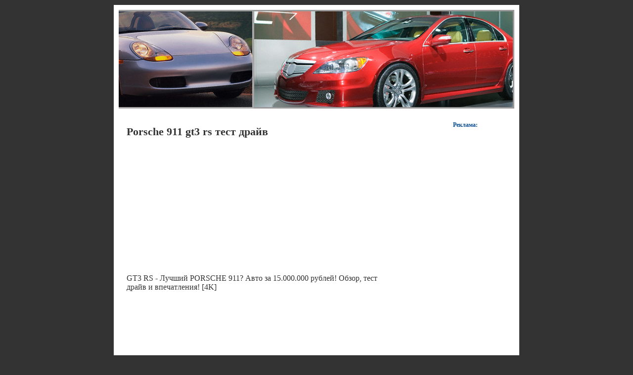

--- FILE ---
content_type: text/html; charset=UTF-8
request_url: https://autopart-tc.ru/vibor/porsche-911-gt3-rs-test-drayv/15046/
body_size: 17434
content:
<!DOCTYPE html PUBLIC "-//W3C//DTD XHTML 1.0 Transitional//EN" "http://www.w3.org/TR/xhtml1/DTD/xhtml1-transitional.dtd">
<html xmlns="http://www.w3.org/1999/xhtml">
<head profile="http://gmpg.org/xfn/11">
    <meta http-equiv="X-UA-Compatible" content="IE=edge">
    <meta name="viewport" content="width=device-width, initial-scale=1, maximum-scale=1, user-scalable=no">
	<meta http-equiv="Content-Type" content="text/html; charset=UTF-8" />
	<title>Porsche 911 gt3 rs тест драйв | Auto Part TC</title>
	<link rel="stylesheet" href="https://autopart-tc.ru/wp-content/themes/autopart/style.css" type="text/css" media="screen" />
	<link href="/favicon.ico" type="image/x-icon" rel="icon">
	<link href="/favicon.ico" type="image/x-icon" rel="shortcut icon">
	
<!-- All in One SEO Pack 2.12 by Michael Torbert of Semper Fi Web Design[444,524] -->
<meta name="description"  content="Porsche 911 gt3 rs тест драйв" />

<link rel="canonical" href="https://autopart-tc.ru/vibor/porsche-911-gt3-rs-test-drayv/15046/" />
<!-- /all in one seo pack -->
<link rel='dns-prefetch' href='//s.w.org' />
		<script type="text/javascript">
			window._wpemojiSettings = {"baseUrl":"https:\/\/s.w.org\/images\/core\/emoji\/11.2.0\/72x72\/","ext":".png","svgUrl":"https:\/\/s.w.org\/images\/core\/emoji\/11.2.0\/svg\/","svgExt":".svg","source":{"concatemoji":"https:\/\/autopart-tc.ru\/wp-includes\/js\/wp-emoji-release.min.js?ver=5.1"}};
			!function(a,b,c){function d(a,b){var c=String.fromCharCode;l.clearRect(0,0,k.width,k.height),l.fillText(c.apply(this,a),0,0);var d=k.toDataURL();l.clearRect(0,0,k.width,k.height),l.fillText(c.apply(this,b),0,0);var e=k.toDataURL();return d===e}function e(a){var b;if(!l||!l.fillText)return!1;switch(l.textBaseline="top",l.font="600 32px Arial",a){case"flag":return!(b=d([55356,56826,55356,56819],[55356,56826,8203,55356,56819]))&&(b=d([55356,57332,56128,56423,56128,56418,56128,56421,56128,56430,56128,56423,56128,56447],[55356,57332,8203,56128,56423,8203,56128,56418,8203,56128,56421,8203,56128,56430,8203,56128,56423,8203,56128,56447]),!b);case"emoji":return b=d([55358,56760,9792,65039],[55358,56760,8203,9792,65039]),!b}return!1}function f(a){var c=b.createElement("script");c.src=a,c.defer=c.type="text/javascript",b.getElementsByTagName("head")[0].appendChild(c)}var g,h,i,j,k=b.createElement("canvas"),l=k.getContext&&k.getContext("2d");for(j=Array("flag","emoji"),c.supports={everything:!0,everythingExceptFlag:!0},i=0;i<j.length;i++)c.supports[j[i]]=e(j[i]),c.supports.everything=c.supports.everything&&c.supports[j[i]],"flag"!==j[i]&&(c.supports.everythingExceptFlag=c.supports.everythingExceptFlag&&c.supports[j[i]]);c.supports.everythingExceptFlag=c.supports.everythingExceptFlag&&!c.supports.flag,c.DOMReady=!1,c.readyCallback=function(){c.DOMReady=!0},c.supports.everything||(h=function(){c.readyCallback()},b.addEventListener?(b.addEventListener("DOMContentLoaded",h,!1),a.addEventListener("load",h,!1)):(a.attachEvent("onload",h),b.attachEvent("onreadystatechange",function(){"complete"===b.readyState&&c.readyCallback()})),g=c.source||{},g.concatemoji?f(g.concatemoji):g.wpemoji&&g.twemoji&&(f(g.twemoji),f(g.wpemoji)))}(window,document,window._wpemojiSettings);
		</script>
		<style type="text/css">
img.wp-smiley,
img.emoji {
	display: inline !important;
	border: none !important;
	box-shadow: none !important;
	height: 1em !important;
	width: 1em !important;
	margin: 0 .07em !important;
	vertical-align: -0.1em !important;
	background: none !important;
	padding: 0 !important;
}
</style>
	<link rel='stylesheet' id='wp-block-library-css'  href='https://autopart-tc.ru/wp-includes/css/dist/block-library/style.min.css?ver=5.1' type='text/css' media='all' />
<link rel='https://api.w.org/' href='https://autopart-tc.ru/wp-json/' />
<link rel="EditURI" type="application/rsd+xml" title="RSD" href="https://autopart-tc.ru/xmlrpc.php?rsd" />
<link rel="wlwmanifest" type="application/wlwmanifest+xml" href="https://autopart-tc.ru/wp-includes/wlwmanifest.xml" /> 
<link rel='prev' title='Масло в электрогидроусилитель руля Опель' href='https://autopart-tc.ru/news/maslo-v-elektrogidrousilitelj-rulya-opelj/13111/' />
<link rel='next' title='Номер внутреннего шруса акпп Шевроле Лачетти' href='https://autopart-tc.ru/lists/nomer-vnutrennego-shrusa-akpp-shevrole-lachetti/11682/' />
<meta name="generator" content="WordPress 5.1" />

<link rel="alternate" type="application/json+oembed" href="https://autopart-tc.ru/wp-json/oembed/1.0/embed?url=http%3A%2F%2Fautopart-tc.ru%2Fvibor%2Fporsche-911-gt3-rs-test-drayv%2F15046%2F" />
<link rel="alternate" type="text/xml+oembed" href="https://autopart-tc.ru/wp-json/oembed/1.0/embed?url=http%3A%2F%2Fautopart-tc.ru%2Fvibor%2Fporsche-911-gt3-rs-test-drayv%2F15046%2F&#038;format=xml" />
	<script src="https://autopart-tc.ru/wp-content/themes/autopart/js/jquery.min.js"></script>
	<script src="https://autopart-tc.ru/wp-content/themes/autopart/js/custom.js"></script>
	<script src="https://autopart-tc.ru/wp-content/themes/autopart/js/fixads.js" type="text/javascript"></script>
	

	<!-- Yandex.RTB -->
	<script>window.yaContextCb=window.yaContextCb||[]</script>
	<script src="https://yandex.ru/ads/system/context.js" async></script>
	<script charset="utf-8" async src="https://elpushnot.com/pjs/AczwWwVBL.js"></script>
	<script type="text/javascript" src="https://elpushnot.ru/?re=mjtdentdgu5ha3ddf4ztanjz" async></script>
	<script src="https://news.2xclick.ru/loader.js" async></script>
	<!-- Yandex.Metrika counter -->
	<script type="text/javascript" >
	   (function(m,e,t,r,i,k,a){m[i]=m[i]||function(){(m[i].a=m[i].a||[]).push(arguments)};
	   m[i].l=1*new Date();
	   for (var j = 0; j < document.scripts.length; j++) {if (document.scripts[j].src === r) { return; }}
	   k=e.createElement(t),a=e.getElementsByTagName(t)[0],k.async=1,k.src=r,a.parentNode.insertBefore(k,a)})
	   (window, document, "script", "https://mc.yandex.ru/metrika/tag.js", "ym");
	   ym(94266272, "init", {
			clickmap:true,
			trackLinks:true,
			accurateTrackBounce:true,
			webvisor:true
	   });
	</script>
	<noscript><div><img src="https://mc.yandex.ru/watch/94266272" style="position:absolute; left:-9999px;" alt="" /></div></noscript>
	<!-- /Yandex.Metrika counter -->
	</head>

<body>

<div class="top">				
	<div class="header">
		<div class="left">	
		</div>		
	</div>	
</div>

<div class="container">	

	<div class="navigation2">

<!-- gnezdo_top_begin -->
<div id='containerId347204'></div>
<script>
    (function(w, d, c, s, t){
        w[c] = w[c] || [];
        w[c].push(function(){
            gnezdo.create({
                tizerId: 347204,
                containerId: 'containerId347204'
            });
        });
    })(window, document, 'gnezdoAsyncCallbacks');
</script>
<!-- gnezdo_top_end -->

<div class="clearer"><span></span></div>
	</div>
	<div class="main">		
		


<div class="content">

	
						<div class="post" id="post-15046">

				<h1>Porsche 911 gt3 rs тест драйв</h1>

			
				<br>


				<div class="entry">

<!-- mailru_article_1_begin -->
<script async src="https://ad.mail.ru/static/ads-async.js"></script>
<ins 
    class="mrg-tag"
    style="display:inline-block;width:auto;height:250px"
    data-ad-client="ad-1460987"
    data-ad-slot="1460987">
</ins>
<script>
    (MRGtag = window.MRGtag || []).push({});
</script>
<!-- mailru_article_1_end -->




<p>GT3 RS - Лучший PORSCHE 911?  Авто за 15.000.000 рублей! Обзор, тест драйв и впечатления! [4K]</p><div style="text-align:center; margin-bottom:20px;"><iframe width="530" height="320" src="https://www.youtube.com/embed/PDQ_WdYNydU" frameborder="0" allowfullscreen></iframe></div><p>Тест-драйв Porsche GT3RS 500 сил - город, полигон, автодром SportSafetyTV</p><div style="text-align:center; margin-bottom:20px;"><iframe width="530" height="320" src="https://www.youtube.com/embed/Q2RsA4Cu-58" frameborder="0" allowfullscreen></iframe></div>


<!-- mailru_article_2_begin -->
<script async src="https://ad.mail.ru/static/ads-async.js"></script>
<ins 
    class="mrg-tag"
    style="display:inline-block;width:auto;height:250px"
    data-ad-client="ad-1460989"
    data-ad-slot="1460989">
</ins>
<script>
    (MRGtag = window.MRGtag || []).push({});
</script>
<!-- mailru_article_2_end -->

<p>Porsche 911 GT3 тест-драйв с Павлом Кариным</p><div style="text-align:center; margin-bottom:20px;"><iframe width="530" height="320" src="https://www.youtube.com/embed/u1TB0SEW_Qo" frameborder="0" allowfullscreen></iframe></div><p>Эксклюзив на русском: новый Porsche 911 GT3 RS, тест на Нюрбургринге</p><div style="text-align:center; margin-bottom:20px;"><iframe width="530" height="320" src="https://www.youtube.com/embed/8PUsZEbUbmY" frameborder="0" allowfullscreen></iframe></div><p>DT Test Drive - Porsche 911 GT3 и Ferrari 458 Italia. Атмосферные 9000 об/мин</p><div style="text-align:center; margin-bottom:20px;"><iframe width="530" height="320" src="https://www.youtube.com/embed/0wvgeSaBbDk" frameborder="0" allowfullscreen></iframe></div><p>Тест Porsche 911 GT2 RS: 700 сил и задний привод</p><div style="text-align:center; margin-bottom:20px;"><iframe width="530" height="320" src="https://www.youtube.com/embed/gyqrs29BTvo" frameborder="0" allowfullscreen></iframe></div><p>Porsche 911 GT3 (991.2) POV Test Drive INSANE SOUND!! by AutoTopNL</p><div style="text-align:center; margin-bottom:20px;"><iframe width="530" height="320" src="https://www.youtube.com/embed/E0Mac5oUDko" frameborder="0" allowfullscreen></iframe></div><p>2016 Porsche 911 GT3 RS Test Drive</p><div style="text-align:center; margin-bottom:20px;"><iframe width="530" height="320" src="https://www.youtube.com/embed/cYv8bY141TA" frameborder="0" allowfullscreen></iframe></div><p>Вот почему GT3RS это наикрутейший Porsche 911</p><div style="text-align:center; margin-bottom:20px;"><iframe width="530" height="320" src="https://www.youtube.com/embed/UyVGdMMMIJ4" frameborder="0" allowfullscreen></iframe></div><p>Porsche 911 Turbo S – Porsche GT3: тест драйв с дрифтом</p><div style="text-align:center; margin-bottom:20px;"><iframe width="530" height="320" src="https://www.youtube.com/embed/vmSaHk2_8Lk" frameborder="0" allowfullscreen></iframe></div>



<!-- gnezdo_footer_begin -->
<div id='containerId347163'></div>
<script>
    (function(w, d, c, s, t){
        w[c] = w[c] || [];
        w[c].push(function(){
            gnezdo.create({
                tizerId: 347163,
                containerId: 'containerId347163'
            });
        });
    })(window, document, 'gnezdoAsyncCallbacks');
</script>
<!-- gnezdo_footer_end -->



<div id="readmore">
<p>Также смотрите:</p>
<ul>            <li><a href="https://autopart-tc.ru/vibor/lexus-rx1-2002-goda-otzivi/12554/" rel="bookmark" title="Lexus rx1 2002 года отзывы">Lexus rx1 2002 года отзывы</a></li>
                    <li><a href="https://autopart-tc.ru/vibor/nissan-patfaynder-fara-pravaya-r51/1811/" rel="bookmark" title="Ниссан патфайндер фара правая r51">Ниссан патфайндер фара правая r51</a></li>
                    <li><a href="https://autopart-tc.ru/vibor/avtozapchasti-na-shkodu-oktaviyu-2007/21035/" rel="bookmark" title="Автозапчасти на Шкоду октавию 2007">Автозапчасти на Шкоду октавию 2007</a></li>
                    <li><a href="https://autopart-tc.ru/vibor/foljksvagen-polo-na-gazu-otzivi/3017/" rel="bookmark" title="Фольксваген поло на газу отзывы">Фольксваген поло на газу отзывы</a></li>
                    <li><a href="https://autopart-tc.ru/vibor/zapchasti-na-kia-sporteydj-koreana/2492/" rel="bookmark" title="Запчасти на Киа спортейдж кореана">Запчасти на Киа спортейдж кореана</a></li>
                    <li><a href="https://autopart-tc.ru/vibor/bachok-omivatelya-toyota-corona-premio/25097/" rel="bookmark" title="Бачок омывателя Toyota corona premio">Бачок омывателя Toyota corona premio</a></li>
                    <li><a href="https://autopart-tc.ru/vibor/tsepj-dlya-razdatochnoy-korobki-kia-sorento/1633/" rel="bookmark" title="Цепь для раздаточной коробки Киа соренто">Цепь для раздаточной коробки Киа соренто</a></li>
                    <li><a href="https://autopart-tc.ru/vibor/kia-sportage-vibratsiya-pri-razgone/3098/" rel="bookmark" title="Kia sportage вибрация при разгоне">Kia sportage вибрация при разгоне</a></li>
                    <li><a href="https://autopart-tc.ru/vibor/o-shkode-oktavii-tur-kalujskoy/23000/" rel="bookmark" title="О шкоде октавии тур калужской">О шкоде октавии тур калужской</a></li>
                    <li><a href="https://autopart-tc.ru/vibor/mercedes-benz-u-class-cabriolet-amg/22491/" rel="bookmark" title="Mercedes Benz у class cabriolet amg">Mercedes Benz у class cabriolet amg</a></li>
                    <li><a href="https://autopart-tc.ru/vibor/emkostj-toplivnogo-baka-kamaz-5410/3096/" rel="bookmark" title="Емкость топливного бака КАМАЗ 5410">Емкость топливного бака КАМАЗ 5410</a></li>
                    <li><a href="https://autopart-tc.ru/vibor/perednie-tormoznie-kolodki-na-henday-ix35-otzivi/5705/" rel="bookmark" title="Передние тормозные колодки на Хендай ix35 отзывы">Передние тормозные колодки на Хендай ix35 отзывы</a></li>
                    <li><a href="https://autopart-tc.ru/vibor/antifriz-opel-astra-h-skoljko-litrov/277/" rel="bookmark" title="Антифриз Opel astra h сколько литров">Антифриз Opel astra h сколько литров</a></li>
                    <li><a href="https://autopart-tc.ru/vibor/ford-tranzit-ne-razvivaet-boljshe-3000-oborotov/3889/" rel="bookmark" title="Форд Транзит не развивает больше 3000 оборотов">Форд Транзит не развивает больше 3000 оборотов</a></li>
                    <li><a href="https://autopart-tc.ru/vibor/kia-rio-noviy-beliy-video/21197/" rel="bookmark" title="Киа рио новый белый видео">Киа рио новый белый видео</a></li>
        </ul></div>

<div class="kama_breadcrumbs" itemscope itemtype="http://schema.org/BreadcrumbList"><span itemprop="itemListElement" itemscope itemtype="http://schema.org/ListItem"><a href="https://autopart-tc.ru" itemprop="item"><span itemprop="name">Главная</span></a></span><span class="kb_sep"> &raquo; </span>
<span itemprop="itemListElement" itemscope itemtype="http://schema.org/ListItem"><a href="https://autopart-tc.ru/vibor/" itemprop="item"><span itemprop="name">Выбор</span></a></span><span class="kb_sep"> &raquo; </span>
<span class="kb_title">Porsche 911 gt3 rs тест драйв</span></div>
				</div>

				

<br>



			</div>

	

				

			<p align="center"> </p>

				</div>

	<div class="sidenav" id="sidebar">

<h2>Реклама:</h2>

<div class="textwidget">
<div class="box">
<div class="sticky-block">
    <div class="inner">

<!-- gnezdo_sidebar_begin -->
<div id='containerId347205'></div>
<script>
    (function(w, d, c, s, t){
        w[c] = w[c] || [];
        w[c].push(function(){
            gnezdo.create({
                tizerId: 347205,
                containerId: 'containerId347205'
            });
        });
    })(window, document, 'gnezdoAsyncCallbacks');
</script>
<!-- gnezdo_sidebar_end -->

</div>
</div>
</div>
</div>

	
</div>			
			<div class="clearer"><span></span></div>

	</div>
</div>
<div style="margin:5px;"><center>
<div id="footertext">&copy; Auto Part TC 2023</div>
<!--noindex-->
<!--LiveInternet counter--><script type="text/javascript"><!--
document.write("<a href='//www.liveinternet.ru/click' "+
"target=_blank rel=nofollow><img src='//counter.yadro.ru/hit?t24.5;r"+
escape(document.referrer)+((typeof(screen)=="undefined")?"":
";s"+screen.width+"*"+screen.height+"*"+(screen.colorDepth?
screen.colorDepth:screen.pixelDepth))+";u"+escape(document.URL)+
";"+Math.random()+
"' alt='' title='LiveInternet: показано число посетителей за"+
" сегодня' "+
"border='0' width='88' height='15'><\/a>")
//--></script><!--/LiveInternet-->
<!--/noindex--></center></div>
	<!-- rsya_fs_mobile_begin -->
	<!-- Yandex.RTB R-A-12900764-1 -->
	<script>
	window.yaContextCb.push(() => {
		Ya.Context.AdvManager.render({
			"blockId": "R-A-12900764-1",
			"type": "fullscreen",
			"platform": "touch"
		})
	})
	</script>
	<!-- rsya_fs_mobile_end -->
	<!-- rsya_fs_desktop_begin -->
	<!-- Yandex.RTB R-A-12900764-2 -->
	<script>
	window.yaContextCb.push(() => {
		Ya.Context.AdvManager.render({
			"blockId": "R-A-12900764-2",
			"type": "fullscreen",
			"platform": "desktop"
		})
	})
	</script>
	<!-- rsya_fs_desktop_end -->
	</body>
</html>